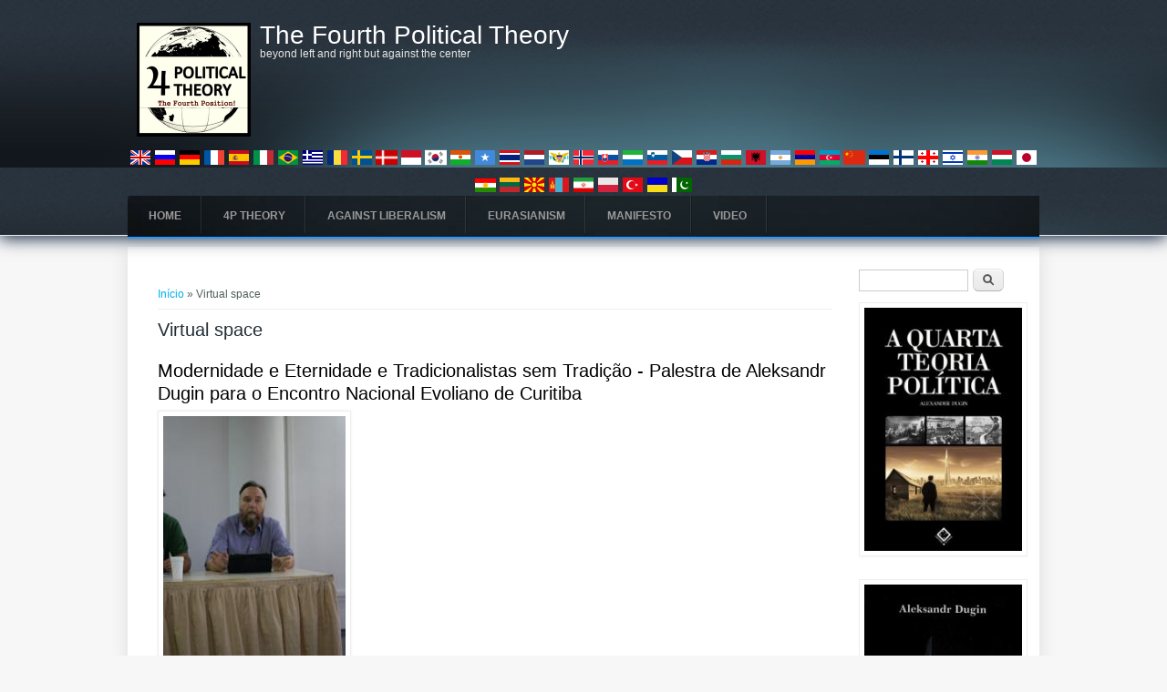

--- FILE ---
content_type: text/html; charset=utf-8
request_url: https://www.4pt.su/pt-br/geopolitics/virtual-space
body_size: 8088
content:
<!DOCTYPE html>
<html>
<head>
<meta charset="utf-8" />
<link rel="alternate" type="application/rss+xml" title="RSS - Virtual space" href="https://www.4pt.su/pt-br/taxonomy/term/50/feed" />
<meta name="viewport" content="width=device-width" />
<meta about="/pt-br/geopolitics/virtual-space" typeof="skos:Concept" property="rdfs:label skos:prefLabel" content="Virtual space" />
<link rel="shortcut icon" href="https://www.4pt.su/sites/default/files/4pt_cr.jpg" type="image/jpeg" />
<meta name="generator" content="Drupal 7 (https://www.drupal.org)" />
<link rel="canonical" href="https://www.4pt.su/pt-br/geopolitics/virtual-space" />
<link rel="shortlink" href="https://www.4pt.su/pt-br/taxonomy/term/50" />
<meta property="og:site_name" content="The Fourth Political Theory" />
<meta property="og:type" content="article" />
<meta property="og:url" content="https://www.4pt.su/pt-br/geopolitics/virtual-space" />
<meta property="og:title" content="Virtual space" />
<title>Virtual space | The Fourth Political Theory</title>
<style type="text/css" media="all">
@import url("https://www.4pt.su/modules/system/system.base.css?srl44x");
@import url("https://www.4pt.su/modules/system/system.menus.css?srl44x");
@import url("https://www.4pt.su/modules/system/system.messages.css?srl44x");
@import url("https://www.4pt.su/modules/system/system.theme.css?srl44x");
</style>
<style type="text/css" media="all">
@import url("https://www.4pt.su/sites/all/modules/blazy/css/blazy.css?srl44x");
@import url("https://www.4pt.su/sites/all/modules/blazy/css/components/blazy.column.css?srl44x");
@import url("https://www.4pt.su/sites/all/modules/blazy/css/components/blazy.grid.css?srl44x");
@import url("https://www.4pt.su/sites/all/modules/blazy/css/components/blazy.ratio.css?srl44x");
@import url("https://www.4pt.su/sites/all/modules/blazy/css/components/blazy.loading.css?srl44x");
@import url("https://www.4pt.su/sites/all/modules/blazy/css/components/blazy.filter.css?srl44x");
</style>
<style type="text/css" media="all">
@import url("https://www.4pt.su/modules/aggregator/aggregator.css?srl44x");
@import url("https://www.4pt.su/modules/comment/comment.css?srl44x");
@import url("https://www.4pt.su/modules/field/theme/field.css?srl44x");
@import url("https://www.4pt.su/modules/node/node.css?srl44x");
@import url("https://www.4pt.su/modules/search/search.css?srl44x");
@import url("https://www.4pt.su/modules/user/user.css?srl44x");
@import url("https://www.4pt.su/modules/forum/forum.css?srl44x");
@import url("https://www.4pt.su/sites/all/modules/views/css/views.css?srl44x");
</style>
<style type="text/css" media="all">
@import url("https://www.4pt.su/sites/all/modules/ctools/css/ctools.css?srl44x");
@import url("https://www.4pt.su/sites/all/modules/facebookshare/facebookshare.css?srl44x");
@import url("https://www.4pt.su/modules/locale/locale.css?srl44x");
@import url("https://www.4pt.su/modules/taxonomy/taxonomy.css?srl44x");
@import url("https://www.4pt.su/profiles/openpublish/libraries/photoswipe/photoswipe.css?srl44x");
</style>
<style type="text/css" media="all">
@import url("https://www.4pt.su/sites/all/themes/creative_responsive_theme/style.css?srl44x");
@import url("https://www.4pt.su/sites/all/themes/creative_responsive_theme/media.css?srl44x");
</style>
<script type="text/javascript" src="https://www.4pt.su/profiles/openpublish/libraries/photoswipe/lib/klass.min.js?srl44x"></script>
<script type="text/javascript" src="https://www.4pt.su/sites/all/modules/jquery_update/replace/jquery/2.2/jquery.min.js?v=2.2.4"></script>
<script type="text/javascript">
<!--//--><![CDATA[//><!--
jQuery.migrateMute=true;jQuery.migrateTrace=false;
//--><!]]>
</script>
<script type="text/javascript" src="https://www.4pt.su/sites/all/modules/jquery_update/replace/jquery-migrate/1/jquery-migrate.min.js?v=1"></script>
<script type="text/javascript" src="https://www.4pt.su/misc/jquery-extend-3.4.0.js?v=2.2.4"></script>
<script type="text/javascript" src="https://www.4pt.su/misc/jquery-html-prefilter-3.5.0-backport.js?v=2.2.4"></script>
<script type="text/javascript" src="https://www.4pt.su/misc/jquery.once.js?v=1.2"></script>
<script type="text/javascript" src="https://www.4pt.su/misc/drupal.js?srl44x"></script>
<script type="text/javascript" src="https://www.4pt.su/sites/all/modules/jquery_update/js/jquery_browser.js?v=0.0.1"></script>
<script type="text/javascript" src="https://www.4pt.su/sites/all/libraries/blazy/blazy.min.js?v=7.x-1.4"></script>
<script type="text/javascript" src="https://www.4pt.su/sites/all/modules/blazy/js/dblazy.min.js?v=7.x-1.4"></script>
<script type="text/javascript" src="https://www.4pt.su/sites/all/modules/blazy/js/bio.min.js?v=7.x-1.4"></script>
<script type="text/javascript" src="https://www.4pt.su/sites/all/modules/blazy/js/bio.media.min.js?v=7.x-1.4"></script>
<script type="text/javascript" src="https://www.4pt.su/sites/all/modules/blazy/js/blazy.load.min.js?v=7.x-1.4"></script>
<script type="text/javascript" src="https://www.4pt.su/misc/form.js?v=7.98"></script>
<script type="text/javascript" src="https://www.4pt.su/misc/form-single-submit.js?v=7.98"></script>
<script type="text/javascript" src="https://www.4pt.su/sites/default/files/languages/pt-br_pFx8MYff8bVVwM5atQsngv0NXfxGqB0mII70a4B_Sb0.js?srl44x"></script>
<script type="text/javascript">
<!--//--><![CDATA[//><!--
window.CKEDITOR_BASEPATH = '/profiles/openpublish/libraries/ckeditor/'
//--><!]]>
</script>
<script type="text/javascript" src="https://www.4pt.su/misc/collapse.js?v=7.98"></script>
<script type="text/javascript" src="https://www.4pt.su/profiles/openpublish/libraries/photoswipe/code.photoswipe-3.0.5.js?srl44x"></script>
<script type="text/javascript" src="https://www.4pt.su/profiles/openpublish/modules/features/openpublish_media/js/photo-gallery.js?srl44x"></script>
<script type="text/javascript" src="https://www.4pt.su/sites/all/themes/creative_responsive_theme/js/custom.js?srl44x"></script>
<script type="text/javascript">
<!--//--><![CDATA[//><!--
jQuery.extend(Drupal.settings, {"basePath":"\/","pathPrefix":"pt-br\/","setHasJsCookie":0,"ajaxPageState":{"theme":"creative_responsive_theme","theme_token":"-Wca0ZG7DBaTRgChlNfySMM92-RXQ0UKjTFb4CDKTS4","js":{"profiles\/openpublish\/libraries\/photoswipe\/lib\/klass.min.js":1,"sites\/all\/modules\/jquery_update\/replace\/jquery\/2.2\/jquery.min.js":1,"0":1,"sites\/all\/modules\/jquery_update\/replace\/jquery-migrate\/1\/jquery-migrate.min.js":1,"misc\/jquery-extend-3.4.0.js":1,"misc\/jquery-html-prefilter-3.5.0-backport.js":1,"misc\/jquery.once.js":1,"misc\/drupal.js":1,"sites\/all\/modules\/jquery_update\/js\/jquery_browser.js":1,"sites\/all\/libraries\/blazy\/blazy.min.js":1,"sites\/all\/modules\/blazy\/js\/dblazy.min.js":1,"sites\/all\/modules\/blazy\/js\/bio.min.js":1,"sites\/all\/modules\/blazy\/js\/bio.media.min.js":1,"sites\/all\/modules\/blazy\/js\/blazy.load.min.js":1,"misc\/form.js":1,"misc\/form-single-submit.js":1,"public:\/\/languages\/pt-br_pFx8MYff8bVVwM5atQsngv0NXfxGqB0mII70a4B_Sb0.js":1,"1":1,"misc\/collapse.js":1,"profiles\/openpublish\/libraries\/photoswipe\/code.photoswipe-3.0.5.js":1,"profiles\/openpublish\/modules\/features\/openpublish_media\/js\/photo-gallery.js":1,"sites\/all\/themes\/creative_responsive_theme\/js\/custom.js":1},"css":{"modules\/system\/system.base.css":1,"modules\/system\/system.menus.css":1,"modules\/system\/system.messages.css":1,"modules\/system\/system.theme.css":1,"sites\/all\/modules\/blazy\/css\/blazy.css":1,"sites\/all\/modules\/blazy\/css\/components\/blazy.column.css":1,"sites\/all\/modules\/blazy\/css\/components\/blazy.grid.css":1,"sites\/all\/modules\/blazy\/css\/components\/blazy.ratio.css":1,"sites\/all\/modules\/blazy\/css\/components\/blazy.loading.css":1,"sites\/all\/modules\/blazy\/css\/components\/blazy.filter.css":1,"modules\/aggregator\/aggregator.css":1,"modules\/comment\/comment.css":1,"modules\/field\/theme\/field.css":1,"modules\/node\/node.css":1,"modules\/search\/search.css":1,"modules\/user\/user.css":1,"modules\/forum\/forum.css":1,"sites\/all\/modules\/views\/css\/views.css":1,"sites\/all\/modules\/ctools\/css\/ctools.css":1,"sites\/all\/modules\/facebookshare\/facebookshare.css":1,"modules\/locale\/locale.css":1,"modules\/taxonomy\/taxonomy.css":1,"profiles\/openpublish\/libraries\/photoswipe\/photoswipe.css":1,"sites\/all\/themes\/creative_responsive_theme\/style.css":1,"sites\/all\/themes\/creative_responsive_theme\/media.css":1}},"profile":"openpublish","profile_version":"7.x-1.0-beta9","blazy":{"loadInvisible":false,"offset":100,"saveViewportOffsetDelay":50,"validateDelay":25,"container":""},"blazyIo":{"enabled":false,"disconnect":false,"rootMargin":"0px","threshold":[0]},"urlIsAjaxTrusted":{"\/pt-br\/geopolitics\/virtual-space":true}});
//--><!]]>
</script>
<!--[if IE 8 ]>    <html class="ie8 ielt9"> <![endif]-->
<!--[if lt IE 9]><script src="http://html5shiv.googlecode.com/svn/trunk/html5.js"></script><![endif]-->
<!-- Yandex.Metrika counter -->
<script type="text/javascript" >
   (function(m,e,t,r,i,k,a){m[i]=m[i]||function(){(m[i].a=m[i].a||[]).push(arguments)};
   m[i].l=1*new Date();k=e.createElement(t),a=e.getElementsByTagName(t)[0],k.async=1,k.src=r,a.parentNode.insertBefore(k,a)})
   (window, document, "script", "https://mc.yandex.ru/metrika/tag.js", "ym");

   ym(88276148, "init", {
        clickmap:true,
        trackLinks:true,
        accurateTrackBounce:true
   });
</script>
<noscript><div><img src="https://mc.yandex.ru/watch/88276148" style="position:absolute; left:-9999px;" alt="" /></div></noscript>
<!-- /Yandex.Metrika counter -->
</head>
<body class="html not-front not-logged-in one-sidebar sidebar-second page-taxonomy page-taxonomy-term page-taxonomy-term- page-taxonomy-term-50 i18n-pt-br">
	<div id="skip-link">
		<a href="#main-content" class="element-invisible element-focusable">Pular para o conteúdo principal</a>
	</div>
  		
<div id="header_wrapper">
  <div id="inner_header_wrapper">

    
    <header id="header" role="banner">
      <div id="logo"><a href="/pt-br" title="Início"><img src="https://www.4pt.su/sites/default/files/4pt-2.jpg"/></a></div>
            <h1 id="site-title">
        <a href="/pt-br" title="Início">The Fourth Political Theory</a>
        <div id="site-description">beyond left and right but against the center</div>
      </h1>
	  <div id="flags">
	  <div id="block-locale-language" class="block block-locale">

      
  <div class="content">
    <ul class="language-switcher-locale-url"><li class="en first"><a href="/en/geopolitics/virtual-space" class="language-link" xml:lang="en" title="Virtual space"><img class="language-icon" typeof="foaf:Image" src="https://www.4pt.su/sites/all/modules/languageicons/flags/en.png" width="16" height="12" alt="English" title="English" /></a></li>
<li class="ru"><a href="/ru/geopolitics/virtual-space" class="language-link" xml:lang="ru" title="Virtual space"><img class="language-icon" typeof="foaf:Image" src="https://www.4pt.su/sites/all/modules/languageicons/flags/ru.png" width="16" height="12" alt="Русский" title="Русский" /></a></li>
<li class="de"><a href="/de/geopolitics/virtual-space" class="language-link" xml:lang="de" title="Virtual space"><img class="language-icon" typeof="foaf:Image" src="https://www.4pt.su/sites/all/modules/languageicons/flags/de.png" width="16" height="12" alt="Deutsch" title="Deutsch" /></a></li>
<li class="fr"><a href="/fr/geopolitics/virtual-space" class="language-link" xml:lang="fr" title="Virtual space"><img class="language-icon" typeof="foaf:Image" src="https://www.4pt.su/sites/all/modules/languageicons/flags/fr.png" width="16" height="12" alt="Français" title="Français" /></a></li>
<li class="es"><a href="/es/geopolitics/virtual-space" class="language-link" xml:lang="es" title="Virtual space"><img class="language-icon" typeof="foaf:Image" src="https://www.4pt.su/sites/all/modules/languageicons/flags/es.png" width="16" height="12" alt="Español" title="Español" /></a></li>
<li class="it"><a href="/it/geopolitics/virtual-space" class="language-link" xml:lang="it" title="Virtual space"><img class="language-icon" typeof="foaf:Image" src="https://www.4pt.su/sites/all/modules/languageicons/flags/it.png" width="16" height="12" alt="Italiano" title="Italiano" /></a></li>
<li class="pt-br active"><a href="/pt-br/geopolitics/virtual-space" class="language-link active" xml:lang="pt-br" title="Virtual space"><img class="language-icon" typeof="foaf:Image" src="https://www.4pt.su/sites/all/modules/languageicons/flags/pt-br.png" width="16" height="12" alt="Português" title="Português" /></a></li>
<li class="el"><a href="/el/geopolitics/virtual-space" class="language-link" xml:lang="el" title="Virtual space"><img class="language-icon" typeof="foaf:Image" src="https://www.4pt.su/sites/all/modules/languageicons/flags/el.png" width="16" height="12" alt="Ελληνικά" title="Ελληνικά" /></a></li>
<li class="ro"><a href="/ro/geopolitics/virtual-space" class="language-link" xml:lang="ro" title="Virtual space"><img class="language-icon" typeof="foaf:Image" src="https://www.4pt.su/sites/all/modules/languageicons/flags/ro.png" width="16" height="12" alt="Română" title="Română" /></a></li>
<li class="sv"><a href="/sv/geopolitics/virtual-space" class="language-link" xml:lang="sv" title="Virtual space"><img class="language-icon" typeof="foaf:Image" src="https://www.4pt.su/sites/all/modules/languageicons/flags/sv.png" width="16" height="12" alt="Svenska" title="Svenska" /></a></li>
<li class="da"><a href="/da/geopolitics/virtual-space" class="language-link" xml:lang="da" title="Virtual space"><img class="language-icon" typeof="foaf:Image" src="https://www.4pt.su/sites/all/modules/languageicons/flags/da.png" width="16" height="12" alt="Dansk" title="Dansk" /></a></li>
<li class="id"><a href="/id/geopolitics/virtual-space" class="language-link" xml:lang="id" title="Virtual space"><img class="language-icon" typeof="foaf:Image" src="https://www.4pt.su/sites/all/modules/languageicons/flags/id.png" width="16" height="12" alt="Bahasa Indonesia" title="Bahasa Indonesia" /></a></li>
<li class="ko"><a href="/ko/geopolitics/virtual-space" class="language-link" xml:lang="ko" title="Virtual space"><img class="language-icon" typeof="foaf:Image" src="https://www.4pt.su/sites/all/modules/languageicons/flags/ko.png" width="16" height="12" alt="한국어" title="한국어" /></a></li>
<li class="ne"><a href="/ne/geopolitics/virtual-space" class="language-link" xml:lang="ne" title="Virtual space"><img class="language-icon" typeof="foaf:Image" src="https://www.4pt.su/sites/all/modules/languageicons/flags/ne.png" width="16" height="12" alt="Nepali" title="Nepali" /></a></li>
<li class="so"><a href="/so/geopolitics/virtual-space" class="language-link" xml:lang="so" title="Virtual space"><img class="language-icon" typeof="foaf:Image" src="https://www.4pt.su/sites/all/modules/languageicons/flags/so.png" width="16" height="12" alt="Somali" title="Somali" /></a></li>
<li class="th"><a href="/th/geopolitics/virtual-space" class="language-link" xml:lang="th" title="Virtual space"><img class="language-icon" typeof="foaf:Image" src="https://www.4pt.su/sites/all/modules/languageicons/flags/th.png" width="16" height="12" alt="ภาษาไทย" title="ภาษาไทย" /></a></li>
<li class="nl"><a href="/nl/geopolitics/virtual-space" class="language-link" xml:lang="nl" title="Virtual space"><img class="language-icon" typeof="foaf:Image" src="https://www.4pt.su/sites/all/modules/languageicons/flags/nl.png" width="16" height="12" alt="Nederlands" title="Nederlands" /></a></li>
<li class="vi"><a href="/vi/geopolitics/virtual-space" class="language-link" xml:lang="vi" title="Virtual space"><img class="language-icon" typeof="foaf:Image" src="https://www.4pt.su/sites/all/modules/languageicons/flags/vi.png" width="16" height="12" alt="Tiếng Việt" title="Tiếng Việt" /></a></li>
<li class="nn"><a href="/nn/geopolitics/virtual-space" class="language-link" xml:lang="nn" title="Virtual space"><img class="language-icon" typeof="foaf:Image" src="https://www.4pt.su/sites/all/modules/languageicons/flags/nn.png" width="16" height="12" alt="Nynorsk" title="Nynorsk" /></a></li>
<li class="sr"><a href="/sr/geopolitics/virtual-space" class="language-link" xml:lang="sr" title="Virtual space"><img class="language-icon" typeof="foaf:Image" src="https://www.4pt.su/sites/all/modules/languageicons/flags/sr.png" width="16" height="12" alt="Српски" title="Српски" /></a></li>
<li class="sl"><a href="/sl/geopolitics/virtual-space" class="language-link" xml:lang="sl" title="Virtual space"><img class="language-icon" typeof="foaf:Image" src="https://www.4pt.su/sites/all/modules/languageicons/flags/sl.png" width="16" height="12" alt="Slovenščina" title="Slovenščina" /></a></li>
<li class="sk"><a href="/sk/geopolitics/virtual-space" class="language-link" xml:lang="sk" title="Virtual space"><img class="language-icon" typeof="foaf:Image" src="https://www.4pt.su/sites/all/modules/languageicons/flags/sk.png" width="16" height="12" alt="Slovenčina" title="Slovenčina" /></a></li>
<li class="cs"><a href="/cs/geopolitics/virtual-space" class="language-link" xml:lang="cs" title="Virtual space"><img class="language-icon" typeof="foaf:Image" src="https://www.4pt.su/sites/all/modules/languageicons/flags/cs.png" width="16" height="12" alt="Čeština" title="Čeština" /></a></li>
<li class="hr"><a href="/hr/geopolitics/virtual-space" class="language-link" xml:lang="hr" title="Virtual space"><img class="language-icon" typeof="foaf:Image" src="https://www.4pt.su/sites/all/modules/languageicons/flags/hr.png" width="16" height="12" alt="Hrvatski" title="Hrvatski" /></a></li>
<li class="bg"><a href="/bg/geopolitics/virtual-space" class="language-link" xml:lang="bg" title="Virtual space"><img class="language-icon" typeof="foaf:Image" src="https://www.4pt.su/sites/all/modules/languageicons/flags/bg.png" width="16" height="12" alt="Български" title="Български" /></a></li>
<li class="sq"><a href="/sq/geopolitics/virtual-space" class="language-link" xml:lang="sq" title="Virtual space"><img class="language-icon" typeof="foaf:Image" src="https://www.4pt.su/sites/all/modules/languageicons/flags/sq.png" width="16" height="12" alt="Shqip" title="Shqip" /></a></li>
<li class="ar"><a href="/ar/geopolitics/virtual-space" class="language-link" xml:lang="ar" title="Virtual space"><img class="language-icon" typeof="foaf:Image" src="https://www.4pt.su/sites/all/modules/languageicons/flags/ar.png" width="16" height="12" alt="العربية" title="العربية" /></a></li>
<li class="hy"><a href="/hy/geopolitics/virtual-space" class="language-link" xml:lang="hy" title="Virtual space"><img class="language-icon" typeof="foaf:Image" src="https://www.4pt.su/sites/all/modules/languageicons/flags/hy.png" width="16" height="12" alt="Հայերեն" title="Հայերեն" /></a></li>
<li class="az"><a href="/az/geopolitics/virtual-space" class="language-link" xml:lang="az" title="Virtual space"><img class="language-icon" typeof="foaf:Image" src="https://www.4pt.su/sites/all/modules/languageicons/flags/az.png" width="16" height="12" alt="azərbaycan" title="azərbaycan" /></a></li>
<li class="zh-hant"><a href="/zh-hant/geopolitics/virtual-space" class="language-link" xml:lang="zh-hant" title="Virtual space"><img class="language-icon" typeof="foaf:Image" src="https://www.4pt.su/sites/all/modules/languageicons/flags/zh-hant.png" width="16" height="12" alt="繁體中文" title="繁體中文" /></a></li>
<li class="et"><a href="/et/geopolitics/virtual-space" class="language-link" xml:lang="et" title="Virtual space"><img class="language-icon" typeof="foaf:Image" src="https://www.4pt.su/sites/all/modules/languageicons/flags/et.png" width="16" height="12" alt="Eesti" title="Eesti" /></a></li>
<li class="fi"><a href="/fi/geopolitics/virtual-space" class="language-link" xml:lang="fi" title="Virtual space"><img class="language-icon" typeof="foaf:Image" src="https://www.4pt.su/sites/all/modules/languageicons/flags/fi.png" width="16" height="12" alt="Suomi" title="Suomi" /></a></li>
<li class="ka"><a href="/ka/geopolitics/virtual-space" class="language-link" xml:lang="ka" title="Virtual space"><img class="language-icon" typeof="foaf:Image" src="https://www.4pt.su/sites/all/modules/languageicons/flags/ka.png" width="16" height="12" alt="Georgian" title="Georgian" /></a></li>
<li class="he"><a href="/he/geopolitics/virtual-space" class="language-link" xml:lang="he" title="Virtual space"><img class="language-icon" typeof="foaf:Image" src="https://www.4pt.su/sites/all/modules/languageicons/flags/he.png" width="16" height="12" alt="עברית" title="עברית" /></a></li>
<li class="hi"><a href="/hi/geopolitics/virtual-space" class="language-link" xml:lang="hi" title="Virtual space"><img class="language-icon" typeof="foaf:Image" src="https://www.4pt.su/sites/all/modules/languageicons/flags/hi.png" width="16" height="12" alt="हिन्दी" title="हिन्दी" /></a></li>
<li class="hu"><a href="/hu/geopolitics/virtual-space" class="language-link" xml:lang="hu" title="Virtual space"><img class="language-icon" typeof="foaf:Image" src="https://www.4pt.su/sites/all/modules/languageicons/flags/hu.png" width="16" height="12" alt="Magyar" title="Magyar" /></a></li>
<li class="ja"><a href="/ja/geopolitics/virtual-space" class="language-link" xml:lang="ja" title="Virtual space"><img class="language-icon" typeof="foaf:Image" src="https://www.4pt.su/sites/all/modules/languageicons/flags/ja.png" width="16" height="12" alt="日本語" title="日本語" /></a></li>
<li class="ku"><a href="/ku/geopolitics/virtual-space" class="language-link" xml:lang="ku" title="Virtual space"><img class="language-icon" typeof="foaf:Image" src="https://www.4pt.su/sites/all/modules/languageicons/flags/ku.png" width="16" height="12" alt="Kurdî" title="Kurdî" /></a></li>
<li class="lt"><a href="/lt/geopolitics/virtual-space" class="language-link" xml:lang="lt" title="Virtual space"><img class="language-icon" typeof="foaf:Image" src="https://www.4pt.su/sites/all/modules/languageicons/flags/lt.png" width="16" height="12" alt="Lietuvių" title="Lietuvių" /></a></li>
<li class="mk"><a href="/mk/geopolitics/virtual-space" class="language-link" xml:lang="mk" title="Virtual space"><img class="language-icon" typeof="foaf:Image" src="https://www.4pt.su/sites/all/modules/languageicons/flags/mk.png" width="16" height="12" alt="Македонски" title="Македонски" /></a></li>
<li class="mn"><a href="/mn/geopolitics/virtual-space" class="language-link" xml:lang="mn" title="Virtual space"><img class="language-icon" typeof="foaf:Image" src="https://www.4pt.su/sites/all/modules/languageicons/flags/mn.png" width="16" height="12" alt="Mongolian" title="Mongolian" /></a></li>
<li class="fa"><a href="/fa/geopolitics/virtual-space" class="language-link" xml:lang="fa" title="Virtual space"><img class="language-icon" typeof="foaf:Image" src="https://www.4pt.su/sites/all/modules/languageicons/flags/fa.png" width="16" height="12" alt="فارسی" title="فارسی" /></a></li>
<li class="pl"><a href="/pl/geopolitics/virtual-space" class="language-link" xml:lang="pl" title="Virtual space"><img class="language-icon" typeof="foaf:Image" src="https://www.4pt.su/sites/all/modules/languageicons/flags/pl.png" width="16" height="12" alt="Polski" title="Polski" /></a></li>
<li class="tr"><a href="/tr/geopolitics/virtual-space" class="language-link" xml:lang="tr" title="Virtual space"><img class="language-icon" typeof="foaf:Image" src="https://www.4pt.su/sites/all/modules/languageicons/flags/tr.png" width="16" height="12" alt="Türkçe" title="Türkçe" /></a></li>
<li class="uk"><a href="/uk/geopolitics/virtual-space" class="language-link" xml:lang="uk" title="Virtual space"><img class="language-icon" typeof="foaf:Image" src="https://www.4pt.su/sites/all/modules/languageicons/flags/uk.png" width="16" height="12" alt="Українська" title="Українська" /></a></li>
<li class="ur last"><a href="/ur/geopolitics/virtual-space" class="language-link" xml:lang="ur" title="Virtual space"><img class="language-icon" typeof="foaf:Image" src="https://www.4pt.su/sites/all/modules/languageicons/flags/ur.png" width="16" height="12" alt="اردو" title="اردو" /></a></li>
</ul>  </div>
  
</div> <!-- /.block -->
	  </div>
      <div class="clear"></div>
    </header>

        <div class="menu_wrapper">
      <nav id="main-menu"  role="navigation">
        <a class="nav-toggle" href="#">Navigation</a>
        <div class="menu-navigation-container">
          <ul class="menu"><li class="first leaf"><a href="/pt-br" title="">Home</a></li>
<li class="leaf"><a href="/pt-br/topics/4pt" title="">4P Theory</a></li>
<li class="leaf"><a href="/pt-br/topics/liberalism" title="">Against Liberalism</a></li>
<li class="leaf"><a href="/pt-br/topics/eurasianism" title="">Eurasianism</a></li>
<li class="leaf"><a href="/pt-br/sections/programs" title="">Manifesto</a></li>
<li class="last leaf"><a href="/pt-br/sections/video" title="">Video</a></li>
</ul>        </div>
        <div class="clear"></div>
      </nav><!-- end main-menu -->
    </div>
        
  </div>
</div>
  
  <div id="container">

    
    <div class="content-sidebar-wrap">

    <div id="content">
      <div id="breadcrumbs"><h2 class="element-invisible">Você está aqui</h2><nav class="breadcrumb"><a href="/pt-br">Início</a> » Virtual space</nav></div>      <section id="post-content" role="main">
                        <h1 class="page-title">Virtual space</h1>                                        <div class="region region-content">
  <div id="block-system-main" class="block block-system">

      
  <div class="content">
    <div class="term-listing-heading"><div id="taxonomy-term-50" class="taxonomy-term vocabulary-regions">

  
  <div class="content">
    <span property="rdfs:label skos:prefLabel" content="Virtual space" class="rdf-meta element-hidden"></span>  </div>

</div>
</div>  <article id="node-137" class="node node-openpublish-article node-promoted node-teaser clearfix" about="/pt-br/content/modernidade-e-eternidade-e-tradicionalistas-sem-tradi%C3%A7%C3%A3o-palestra-de-aleksandr-dugin-para-o" typeof="rNews:Article schema:NewsArticle">
          <header>
	                  <h2 class="title" ><a href="/pt-br/content/modernidade-e-eternidade-e-tradicionalistas-sem-tradi%C3%A7%C3%A3o-palestra-de-aleksandr-dugin-para-o">Modernidade e Eternidade e Tradicionalistas sem Tradição - Palestra de Aleksandr Dugin para o Encontro Nacional Evoliano de Curitiba</a></h2>
            <span property="rnews:name schema:name" content="Modernidade e Eternidade e Tradicionalistas sem Tradição - Palestra de Aleksandr Dugin para o Encontro Nacional Evoliano de Curitiba" class="rdf-meta element-hidden"></span><span property="sioc:num_replies" content="0" datatype="xsd:integer" class="rdf-meta element-hidden"></span>  
      
          </header>
  
  <div class="content node-openpublish-article">
    <div class="field field-name-field-op-main-image field-type-image field-label-hidden"><div class="field-items"><div class="field-item even" rel="rnews:associatedMedia schema:associatedMedia" resource="https://www.4pt.su/sites/default/files/styles/thumbnail/public/main/articles/agd0curitiba.jpg?itok=OwaNV6F_"><a href="/pt-br/content/modernidade-e-eternidade-e-tradicionalistas-sem-tradi%C3%A7%C3%A3o-palestra-de-aleksandr-dugin-para-o"><img typeof="foaf:Image" src="https://www.4pt.su/sites/default/files/styles/thumbnail/public/main/articles/agd0curitiba.jpg?itok=OwaNV6F_" width="200" height="301" alt="" /></a></div></div></div><div class="field field-name-field-op-author field-type-node-reference field-label-hidden"><div class="field-items"><div class="field-item even" rel="rnews:creator schema:creator"><a href="/pt-br/node/11">Alexander Dugin</a></div></div></div><div class="field field-name-field-op-caption field-type-text-long field-label-hidden"><div class="field-items"><div class="field-item even"><p><span style="background-color: rgb(255, 255, 255); font-family: 'Times New Roman', Times, FreeSerif, serif; font-size: 14px; line-height: 19px; text-align: justify; ">A primeira parte está dedicada ao tradicionalismo e à sociologia, e também à importância de Platão.&nbsp;</span></p>
<div style="font-family: 'Times New Roman', Times, FreeSerif, serif; font-size: 14px; line-height: 19px; background-color: rgb(255, 255, 255); text-align: justify; ">&nbsp;</div>
<div style="font-family: 'Times New Roman', Times, FreeSerif, serif; font-size: 14px; line-height: 19px; background-color: rgb(255, 255, 255); text-align: justify; ">O tradicionalismo insiste sobre o dualismo que existe entre dois mundos: o mundo da Tradição e o mundo moderno. Este dualismo corresponde a duas categorias sociológicas: pré-modernidade e modernidade. Este paralelismo entre o tradicionalismo e a sociologia é muito importante e é necessário desenvolver esta afinidade no futuro.&nbsp;</div>
<div style="font-family: 'Times New Roman', Times, FreeSerif, serif; font-size: 14px; line-height: 19px; background-color: rgb(255, 255, 255); text-align: justify; ">&nbsp;</div>
<div style="font-family: 'Times New Roman', Times, FreeSerif, serif; font-size: 14px; line-height: 19px; background-color: rgb(255, 255, 255); text-align: justify; ">Em Paris, no ano de 2011 eu realizei uma palestra sob o título: &ldquo;René Guénon como sociólogo&rdquo;. René Guénon em sua obra &ldquo;O Reino da Quantidade e os Sinais dos Tempos&rdquo; usava o símbolo tradicional e sagrado do Ovo do Mundo. Na visão de Guénon o mundo pré-moderno corresponde ao Ovo do Mundo aberto por cima e fechado por baixo. Os raios espirituais entram no mundo e assim as coisas cósmicas e materiais recebem as qualidades sagradas.&nbsp;</div>
</div></div></div><span property="rnews:name schema:name" content="Modernidade e Eternidade e Tradicionalistas sem Tradição - Palestra de Aleksandr Dugin para o Encontro Nacional Evoliano de Curitiba" class="rdf-meta element-hidden"></span>  </div>

      <footer>
      <ul class="links inline"><li class="node-readmore first last"><a href="/pt-br/content/modernidade-e-eternidade-e-tradicionalistas-sem-tradi%C3%A7%C3%A3o-palestra-de-aleksandr-dugin-para-o" rel="tag" title="Modernidade e Eternidade e Tradicionalistas sem Tradição - Palestra de Aleksandr Dugin para o Encontro Nacional Evoliano de Curitiba">Leia mais<span class="element-invisible"> sobre Modernidade e Eternidade e Tradicionalistas sem Tradição - Palestra de Aleksandr Dugin para o Encontro Nacional Evoliano de Curitiba</span></a></li>
</ul>    </footer>
  
    </article> <!-- /.node -->
  <article id="node-140" class="node node-openpublish-article node-promoted node-teaser clearfix" about="/pt-br/content/cinco-teses-sobre-o-significado-da-vida" typeof="rNews:Article schema:NewsArticle">
          <header>
	                  <h2 class="title" ><a href="/pt-br/content/cinco-teses-sobre-o-significado-da-vida">Cinco Teses sobre o Significado da Vida</a></h2>
            <span property="rnews:name schema:name" content="Cinco Teses sobre o Significado da Vida" class="rdf-meta element-hidden"></span><span property="sioc:num_replies" content="0" datatype="xsd:integer" class="rdf-meta element-hidden"></span>  
      
          </header>
  
  <div class="content node-openpublish-article">
    <div class="field field-name-field-op-main-image field-type-image field-label-hidden"><div class="field-items"><div class="field-item even" rel="rnews:associatedMedia schema:associatedMedia" resource="https://www.4pt.su/sites/default/files/styles/thumbnail/public/main/articles/dugin5_0.jpg?itok=PqSlG98c"><a href="/pt-br/content/cinco-teses-sobre-o-significado-da-vida"><img typeof="foaf:Image" src="https://www.4pt.su/sites/default/files/styles/thumbnail/public/main/articles/dugin5_0.jpg?itok=PqSlG98c" width="200" height="300" alt="" /></a></div></div></div><div class="field field-name-field-op-author field-type-node-reference field-label-hidden"><div class="field-items"><div class="field-item even" rel="rnews:creator schema:creator"><a href="/pt-br/node/11">Alexander Dugin</a></div></div></div><div class="field field-name-field-op-caption field-type-text-long field-label-hidden"><div class="field-items"><div class="field-item even"><p>Já é hora de chamar as coisas pelos seus próprios nomes, sem prestar atenção à correções estilísticas ou tons excessivamente acadêmicos. Torna-se claro que, em qualquer caso, ninguém vai entender-nos ou receber-nos. Portanto não há nenhuma razão real para dar ao discurso um tom mais estilístico. Não jogamos xadrez no final da Kali-Yuga. Todos devem deixar claro para ele(a) mesmo(a), o que queremos e o que nós queremos de você pessoalmente. A pergunta é sobre o sentido da vida. Uma pergunta típica. Durante os tempos de passagem, temos de enfrentá-la sem quaisquer risos ou rodeios. Nosso objetivo tem vários níveis.</p>
</div></div></div><span property="rnews:name schema:name" content="Cinco Teses sobre o Significado da Vida" class="rdf-meta element-hidden"></span>  </div>

      <footer>
      <ul class="links inline"><li class="node-readmore first last"><a href="/pt-br/content/cinco-teses-sobre-o-significado-da-vida" rel="tag" title="Cinco Teses sobre o Significado da Vida">Leia mais<span class="element-invisible"> sobre Cinco Teses sobre o Significado da Vida</span></a></li>
</ul>    </footer>
  
    </article> <!-- /.node -->
  <article id="node-139" class="node node-openpublish-article node-promoted node-teaser clearfix" about="/pt-br/content/metaf%C3%ADsica-do-caos" typeof="rNews:Article schema:NewsArticle">
          <header>
	                  <h2 class="title" ><a href="/pt-br/content/metaf%C3%ADsica-do-caos">Metafísica do Caos</a></h2>
            <span property="rnews:name schema:name" content="Metafísica do Caos" class="rdf-meta element-hidden"></span><span property="sioc:num_replies" content="0" datatype="xsd:integer" class="rdf-meta element-hidden"></span>  
      
          </header>
  
  <div class="content node-openpublish-article">
    <div class="field field-name-field-op-main-image field-type-image field-label-hidden"><div class="field-items"><div class="field-item even" rel="rnews:associatedMedia schema:associatedMedia" resource="https://www.4pt.su/sites/default/files/styles/thumbnail/public/main/articles/x_ec87f203.jpg?itok=wq_msJwz"><a href="/pt-br/content/metaf%C3%ADsica-do-caos"><img typeof="foaf:Image" src="https://www.4pt.su/sites/default/files/styles/thumbnail/public/main/articles/x_ec87f203.jpg?itok=wq_msJwz" width="200" height="172" alt="" /></a></div></div></div><div class="field field-name-field-op-author field-type-node-reference field-label-hidden"><div class="field-items"><div class="field-item even" rel="rnews:creator schema:creator"><a href="/pt-br/node/11">Alexander Dugin</a></div></div></div><div class="field field-name-field-op-caption field-type-text-long field-label-hidden"><div class="field-items"><div class="field-item even"><p>&nbsp;</p>
<div>Na realidade ele não tem qualquer relação com o Caos enquanto tal, com o Caos no sentido grego original do termo. É ao invés um tipo máximo de confusão. René guénon chamou a era na qual vivemos agora de uma era de Confusão. A Confusão significa o estado de ser que sucede a ordem e a precede. Assim nós devemos fazer uma distinção clara entre dois conceitos diferentes. Por um lado nós temos o conceito moderno de caos que representa pós-ordem ou uma mistrua de fragmentos contraditórios de ser sem qualquer unidade e ordem, ligados entre si por correspondências e conflitos pós-lógicos altamente sofistsicados. Gilles Deleuze chamou esse fenômeno de um sistema não co-possível composto pela multiplicidade das mônadas (usando o conceito de mônadas e co-possibilidade introduzido por Leibiniz) tornando-se para Deleuze &quot;as nômadas&quot;. Deleuze descreve a pós-modernidade como uma soma de fragmentos não co-possíveis que podem coexistir. Isso não era possível na visão leibniziana da realidade baseada no princípio da co-possibilidade. Mas dentro da pós-modernidade nós podemos ver elementos excludentes coexistindo. As mônadas não-co-possíveis (&quot;nômadas&quot;) não-ordenadas enxameando ao redor poderia parecer o caótico, e nesse sentido nós normalmente usamos a palavra caos no linguajar quotidiano. Mas estritamente falando nós deveriamos diferenciar.</div>
</div></div></div><span property="rnews:name schema:name" content="Metafísica do Caos" class="rdf-meta element-hidden"></span>  </div>

      <footer>
      <ul class="links inline"><li class="node-readmore first last"><a href="/pt-br/content/metaf%C3%ADsica-do-caos" rel="tag" title="Metafísica do Caos">Leia mais<span class="element-invisible"> sobre Metafísica do Caos</span></a></li>
</ul>    </footer>
  
    </article> <!-- /.node -->
  </div>
  
</div> <!-- /.block -->
</div>
 <!-- /.region -->
      </section> <!-- /#main -->
    </div>
  
      
    </div>

          <aside id="sidebar-second" role="complementary">
        <div class="region region-sidebar-second">
  <div id="block-search-form" class="block block-search">

      
  <div class="content">
    <form action="/pt-br/geopolitics/virtual-space" method="post" id="search-block-form" accept-charset="UTF-8"><div><div class="container-inline">
      <h2 class="element-invisible">Formulário de busca</h2>
    <div class="form-item form-type-textfield form-item-search-block-form">
  <label class="element-invisible" for="edit-search-block-form--2">Buscar </label>
 <input title="Digite os termos que você deseja procurar." type="text" id="edit-search-block-form--2" name="search_block_form" value="" size="15" maxlength="128" class="form-text" />
</div>
<div class="form-actions form-wrapper" id="edit-actions"><input type="submit" id="edit-submit" name="op" value="Buscar" class="form-submit" /></div><input type="hidden" name="form_build_id" value="form-94OrB8xnFEYma2EvIA2H4gclvgCb3jY8MYYQ66gtKoc" />
<input type="hidden" name="form_id" value="search_block_form" />
</div>
</div></form>  </div>
  
</div> <!-- /.block -->
<div id="block-views-books-block-1" class="block block-views">

      
  <div class="content">
    <div class="view view-books view-id-books view-display-id-block_1 row view-dom-id-32cb02b3bad411a3b7c42f89b73bd9f2">
        
  
  
      <div class="view-content">
      <div class="item-list"><ul data-blazy="" class="blazy blazy--view blazy--view--books blazy--view--books--block-1 blazy--grid block-column block-count-1 small-block-column-1 medium-block-column-1 large-block-column-1" id="blazy-views-books-block-1-1"><li class="grid first last"><div class="grid__content">  
  <div class="views-field views-field-field-cover">        <div class="field-content"><a href="http://editoraaustral.blogspot.com" target="_blank"><img typeof="foaf:Image" src="https://www.4pt.su/sites/default/files/styles/cover/public/4ptport_0.jpg?itok=B3-uvhh9" width="195" height="300" alt="" /></a></div>  </div></div></li>
</ul></div>    </div>
  
  
  
  
  
  
</div>  </div>
  
</div> <!-- /.block -->
<div id="block-views-books-block-2" class="block block-views">

      
  <div class="content">
    <div class="view view-books view-id-books view-display-id-block_2 row view-dom-id-c53acb8e7e3d0ca64930c4fff4ee7ae3">
        
  
  
      <div class="view-content">
      <div class="item-list"><ul data-blazy="" class="blazy blazy--view blazy--view--books blazy--view--books--block-2 blazy--grid block-column block-count-7 small-block-column-1 medium-block-column-1 large-block-column-1" id="blazy-views-books-block-2-2"><li class="grid first"><div class="grid__content">  
  <div class="views-field views-field-field-cover">        <div class="field-content"><a href="http://www.editoraaustral.com.brl" target="_blank"><img typeof="foaf:Image" src="https://www.4pt.su/sites/default/files/styles/cover/public/geopruscont_0.jpg?itok=DdnE6LHj" width="195" height="300" alt="" /></a></div>  </div></div></li>
<li class="grid"><div class="grid__content">  
  <div class="views-field views-field-field-cover">        <div class="field-content"><a href="http://www.editoraaustral.com.br/2013/10/lancamentos-2013.html" target="_blank"><img typeof="foaf:Image" src="https://www.4pt.su/sites/default/files/styles/cover/public/dffvghhtrhvdfg_0_0.jpg?itok=3JPBGkXH" width="195" height="300" alt="" /></a></div>  </div></div></li>
<li class="grid"><div class="grid__content">  
  <div class="views-field views-field-field-cover">        <div class="field-content"><a href="http://editoraaustral.blogspot.ru" target="_blank"><img typeof="foaf:Image" src="https://www.4pt.su/sites/default/files/styles/cover/public/geopoliticablog_0.jpg?itok=FicNWXGz" width="195" height="300" alt="" /></a></div>  </div></div></li>
<li class="grid"><div class="grid__content">  
  <div class="views-field views-field-field-cover">        <div class="field-content"><a href="http://encontronacionalevoliano.com.br/?cat=8" target="_blank"><img typeof="foaf:Image" src="https://www.4pt.su/sites/default/files/styles/cover/public/duginaleksandr_agrandeguerradoscontinentes_0.jpg?itok=4QSfTeeW" width="195" height="300" alt="" /></a></div>  </div></div></li>
<li class="grid"><div class="grid__content">  
  <div class="views-field views-field-field-cover">        <div class="field-content"><a href="http://encontronacionalevoliano.com.br/?cat=8" target="_blank"><img typeof="foaf:Image" src="https://www.4pt.su/sites/default/files/styles/cover/public/euras_0.jpg?itok=-jYEyJKf" width="195" height="300" alt="" /></a></div>  </div></div></li>
<li class="grid"><div class="grid__content">  
  <div class="views-field views-field-field-cover">        <div class="field-content"><a href="http://encontronacionalevoliano.com.br/?cat=8" target="_blank"><img typeof="foaf:Image" src="https://www.4pt.su/sites/default/files/styles/cover/public/olavo_0.jpg?itok=bofga0Wm" width="195" height="300" alt="" /></a></div>  </div></div></li>
<li class="grid last"><div class="grid__content">  
  <div class="views-field views-field-field-cover">        <div class="field-content"><a href="http://encontronacionalevoliano.com.br/?cat=8" target="_blank"><img typeof="foaf:Image" src="https://www.4pt.su/sites/default/files/styles/cover/public/terioa_0.jpg?itok=JPq64-0k" width="195" height="300" alt="" /></a></div>  </div></div></li>
</ul></div>    </div>
  
  
  
  
  
  
</div>  </div>
  
</div> <!-- /.block -->
</div>
 <!-- /.region -->
      </aside>  <!-- /#sidebar-first -->
      
</div>

<div id="footer">
  <div id="footer_wrapper">
      </div>
  <div class="footer_credit">
    <div class="footer_inner_credit">
          
    <div class="clear"></div>
    </div>
  </div>
  </div>
</div>	 <!-- /.region -->
</body>
</html>

--- FILE ---
content_type: text/javascript
request_url: https://www.4pt.su/sites/default/files/languages/pt-br_pFx8MYff8bVVwM5atQsngv0NXfxGqB0mII70a4B_Sb0.js?srl44x
body_size: 2520
content:
Drupal.locale = { 'pluralFormula': function ($n) { return Number(($n!=1)); }, 'strings': {"":{"An AJAX HTTP error occurred.":"Ocorreu um erro HTTP no AJAX","HTTP Result Code: !status":"C\u00f3digo do Resultado HTTP:  !status","An AJAX HTTP request terminated abnormally.":"Uma requisi\u00e7\u00e3o HTTP AJAX terminou de forma anormal.","Debugging information follows.":"Estas s\u00e3o as informa\u00e7\u00f5es de depura\u00e7\u00e3o.","Path: !uri":"Caminho: !url","StatusText: !statusText":"Texto de Status: !statusText","ResponseText: !responseText":"Texto de Resposta: !responseText","ReadyState: !readyState":"ReadyState: !readyState","Hide":"Ocultar","Show":"Exibir","Please wait...":"Por favor, espere um pouco...","Loading...":"Carregando...","Edit Box":"Editar box","Configure Box":"Configurar caixa","@title dialog":"Di\u00e1logo @title","Configure":"Configurar","Loading":"Carregando","(active tab)":"(aba ativa)","Select all rows in this table":"Selecionar todas as linhas da tabela","Deselect all rows in this table":"Desmarcar todas as linhas da tabela","Re-order rows by numerical weight instead of dragging.":"Re-ordernar as linhas por campos n\u00famericos de peso ao inv\u00e9s de arrastar-e-soltar.","Show row weights":"Exibir pesos das linhas","Hide row weights":"Ocultar pesos das linhas","Drag to re-order":"Arraste para reordenar","Changes made in this table will not be saved until the form is submitted.":"Mudan\u00e7as feitas nesta tabela n\u00e3o ser\u00e3o salvas at\u00e9 que o formul\u00e1rio seja enviado.","Edit":"Editar","Add":"Adicionar","Done":"Conclu\u00eddo","Status":"Status","Read more":"Leia mais","Size":"Tamanho","All":"Tudo","New":"Novo","Filename":"Nome do arquivo","Upload":"Upload","N\/A":"-","Not published":"N\u00e3o publicado","Only files with the following extensions are allowed: %files-allowed.":"Apenas arquivos com as seguintes extens\u00f5es s\u00e3o permitidos: %files-allowed.","By @name on @date":"Por @name em @date","By @name":"Por @name","Not in menu":"Fora do menu","Alias: @alias":"URL Alternativa: @alias","No alias":"Nenhuma URL alternativa","New revision":"Nova revis\u00e3o","The changes to these blocks will not be saved until the \u003Cem\u003ESave blocks\u003C\/em\u003E button is clicked.":"As altera\u00e7\u00f5es nesses blocos n\u00e3o v\u00e3o ser salvas enquanto o bot\u00e3o \u003Cem\u003ESalvar Blocos\u003C\/em\u003E n\u00e3o for clicado.","This permission is inherited from the authenticated user role.":"Essa permiss\u00e3o \u00e9 herdada do papel de usu\u00e1rio autenticado.","No revision":"Sem revis\u00e3o","@number comments per page":"@number coment\u00e1rios por p\u00e1gina","Requires a title":"T\u00edtulo requerido","Not restricted":"Sem restri\u00e7\u00f5es","Not customizable":"N\u00e3o \u00e9 personaliz\u00e1vel","Restricted to certain pages":"Restrito para certas p\u00e1ginas","The block cannot be placed in this region.":"O bloco n\u00e3o pode ser colocado nessa regi\u00e3o.","Customize dashboard":"Personalizar painel","Hide summary":"Ocultar sum\u00e1rio","Edit summary":"Editar resumo","Don\u0027t display post information":"N\u00e3o exibir informa\u00e7\u00f5es de postagem","The selected file %filename cannot be uploaded. Only files with the following extensions are allowed: %extensions.":"O arquivo selecionado %filename n\u00e3o p\u00f4de ser transferido. Somente arquivos com as seguintes extens\u00f5es s\u00e3o permitidos: %extensions.","Autocomplete popup":"Popup de autocompletar","Searching for matches...":"Procurando por dados correspondentes...","Translatable":"Traduz\u00edvel","Close":"Fechar","Log messages":"Mensagens de log","Please select a file.":"Por favor, selecione um arquivo.","You are not allowed to operate on more than %num files.":"Voc\u00ea n\u00e3o tem permiss\u00e3o para operar em mais de %num arquivos.","Please specify dimensions within the allowed range that is from 1x1 to @dimensions.":"Por favor, especifique as dimens\u00f5es dentro do intervalo permitido que \u00e9 de 1x1 para @dimensions.","%filename is not an image.":"%filename n\u00e3o \u00e9 uma imagem.","File browsing is disabled in directory %dir.":"Gerenciamento de arquivos est\u00e1 desabilitado no diret\u00f3rio %dir.","Do you want to refresh the current directory?":"Voc\u00ea quer atualizar o diret\u00f3rio atual?","Delete selected files?":"Apagar arquivos selecionados?","Please select a thumbnail.":"Por favor, selecione uma miniatura.","You must select at least %num files.":"Voc\u00ea deve selecionar pelo menos %num arquivos.","You can not perform this operation.":"Voc\u00ea n\u00e3o pode executar esta opera\u00e7\u00e3o.","Insert file":"Inserir arquivo","Change view":"Alterar vis\u00e3o","Automatic alias":"Endere\u00e7o autom\u00e1tico","Insert this token into your form":"Insira este token no seu formul\u00e1rio","First click a text field to insert your tokens into.":"Primeiramente, clique no campo de texto para inserir seus tokens nela","Remove group":"Remover grupo","Apply (all displays)":"Aplicar (em todos os displays)","Apply (this display)":"Aplicar (neste display)","Select context":"Selecione o contexto","Revert to default":"Reverter ao padr\u00e3o","Available tokens":"Tokens dispon\u00edveis","+@count":"+@count","-@count":"-@count","Loading token browser...":"Carregando o navegador do token...","No results":"Nenhum resultado","Recent":"Recente","@enabled of @total":"@enabled de @total","CustomMessage: !customMessage":"Mensagem personalizada: !customMessage","The response failed verification so will not be processed.":"A resposta falhou na verifica\u00e7\u00e3o e, portanto, n\u00e3o ser\u00e1 processada.","The callback URL is not local and not trusted: !url":"A URL de retorno de chamada n\u00e3o \u00e9 local e n\u00e3o \u00e9 confi\u00e1vel: !url","Using defaults":"Utilizar padr\u00f5es","@label: @value":"@label: @value","Also allow !name role to !permission?":"Tamb\u00e9m permitir regra !name para !permission?","Pause":"Pausa","Applied Options":"Op\u00e7\u00f5es Aplicadas","Uploading...":"Enviando...","Start upload":"Iniciar upload","Add files":"Adicionar arquivos","Select files":"Selecionar arquivos","Stop current upload":"Pare o upload atual","Drag files here.":"Arraste os arquivos aqui.","File size error.":"Erro de tamanho de arquivo.","Security error.":"Erro de seguran\u00e7a.","Generic error.":"Erro gen\u00e9rico.","Stop upload":"Parar upload","Please wait while your files are being uploaded.":"Por favor, aguarde enquanto os arquivos est\u00e3o sendo carregados."}} };